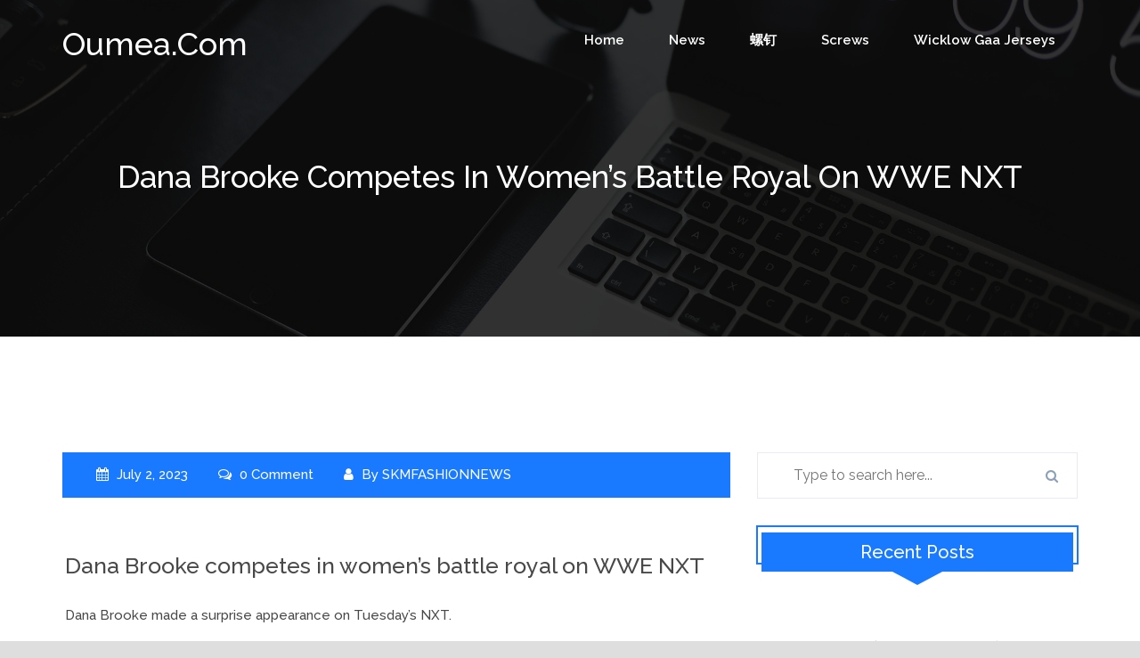

--- FILE ---
content_type: text/html; charset=UTF-8
request_url: https://oumea.com/dana-brooke-competes-in-womens-battle-royal-on-wwe-nxt/
body_size: 9497
content:
<!DOCTYPE html>
<html lang="en-US">
<head>
	<meta charset="UTF-8" />
	<meta name="viewport" content="width=device-width, initial-scale=1.0, maximum-scale=1.0, user-scalable=no"/>
		    <link rel="pingback" href="https://oumea.com/xmlrpc.php">
    	<title>Dana Brooke competes in women&#8217;s battle royal on WWE NXT &#8211; oumea.com</title>
<meta name='robots' content='max-image-preview:large' />
<link rel='dns-prefetch' href='//fonts.googleapis.com' />
<link rel="alternate" type="application/rss+xml" title="oumea.com &raquo; Feed" href="https://oumea.com/feed/" />
<link rel="alternate" type="application/rss+xml" title="oumea.com &raquo; Comments Feed" href="https://oumea.com/comments/feed/" />
<link rel="alternate" type="application/rss+xml" title="oumea.com &raquo; Dana Brooke competes in women&#8217;s battle royal on WWE NXT Comments Feed" href="https://oumea.com/dana-brooke-competes-in-womens-battle-royal-on-wwe-nxt/feed/" />
<link rel="alternate" title="oEmbed (JSON)" type="application/json+oembed" href="https://oumea.com/wp-json/oembed/1.0/embed?url=https%3A%2F%2Foumea.com%2Fdana-brooke-competes-in-womens-battle-royal-on-wwe-nxt%2F" />
<link rel="alternate" title="oEmbed (XML)" type="text/xml+oembed" href="https://oumea.com/wp-json/oembed/1.0/embed?url=https%3A%2F%2Foumea.com%2Fdana-brooke-competes-in-womens-battle-royal-on-wwe-nxt%2F&#038;format=xml" />
<style id='wp-img-auto-sizes-contain-inline-css' type='text/css'>
img:is([sizes=auto i],[sizes^="auto," i]){contain-intrinsic-size:3000px 1500px}
/*# sourceURL=wp-img-auto-sizes-contain-inline-css */
</style>
<style id='wp-emoji-styles-inline-css' type='text/css'>

	img.wp-smiley, img.emoji {
		display: inline !important;
		border: none !important;
		box-shadow: none !important;
		height: 1em !important;
		width: 1em !important;
		margin: 0 0.07em !important;
		vertical-align: -0.1em !important;
		background: none !important;
		padding: 0 !important;
	}
/*# sourceURL=wp-emoji-styles-inline-css */
</style>
<style id='wp-block-library-inline-css' type='text/css'>
:root{--wp-block-synced-color:#7a00df;--wp-block-synced-color--rgb:122,0,223;--wp-bound-block-color:var(--wp-block-synced-color);--wp-editor-canvas-background:#ddd;--wp-admin-theme-color:#007cba;--wp-admin-theme-color--rgb:0,124,186;--wp-admin-theme-color-darker-10:#006ba1;--wp-admin-theme-color-darker-10--rgb:0,107,160.5;--wp-admin-theme-color-darker-20:#005a87;--wp-admin-theme-color-darker-20--rgb:0,90,135;--wp-admin-border-width-focus:2px}@media (min-resolution:192dpi){:root{--wp-admin-border-width-focus:1.5px}}.wp-element-button{cursor:pointer}:root .has-very-light-gray-background-color{background-color:#eee}:root .has-very-dark-gray-background-color{background-color:#313131}:root .has-very-light-gray-color{color:#eee}:root .has-very-dark-gray-color{color:#313131}:root .has-vivid-green-cyan-to-vivid-cyan-blue-gradient-background{background:linear-gradient(135deg,#00d084,#0693e3)}:root .has-purple-crush-gradient-background{background:linear-gradient(135deg,#34e2e4,#4721fb 50%,#ab1dfe)}:root .has-hazy-dawn-gradient-background{background:linear-gradient(135deg,#faaca8,#dad0ec)}:root .has-subdued-olive-gradient-background{background:linear-gradient(135deg,#fafae1,#67a671)}:root .has-atomic-cream-gradient-background{background:linear-gradient(135deg,#fdd79a,#004a59)}:root .has-nightshade-gradient-background{background:linear-gradient(135deg,#330968,#31cdcf)}:root .has-midnight-gradient-background{background:linear-gradient(135deg,#020381,#2874fc)}:root{--wp--preset--font-size--normal:16px;--wp--preset--font-size--huge:42px}.has-regular-font-size{font-size:1em}.has-larger-font-size{font-size:2.625em}.has-normal-font-size{font-size:var(--wp--preset--font-size--normal)}.has-huge-font-size{font-size:var(--wp--preset--font-size--huge)}.has-text-align-center{text-align:center}.has-text-align-left{text-align:left}.has-text-align-right{text-align:right}.has-fit-text{white-space:nowrap!important}#end-resizable-editor-section{display:none}.aligncenter{clear:both}.items-justified-left{justify-content:flex-start}.items-justified-center{justify-content:center}.items-justified-right{justify-content:flex-end}.items-justified-space-between{justify-content:space-between}.screen-reader-text{border:0;clip-path:inset(50%);height:1px;margin:-1px;overflow:hidden;padding:0;position:absolute;width:1px;word-wrap:normal!important}.screen-reader-text:focus{background-color:#ddd;clip-path:none;color:#444;display:block;font-size:1em;height:auto;left:5px;line-height:normal;padding:15px 23px 14px;text-decoration:none;top:5px;width:auto;z-index:100000}html :where(.has-border-color){border-style:solid}html :where([style*=border-top-color]){border-top-style:solid}html :where([style*=border-right-color]){border-right-style:solid}html :where([style*=border-bottom-color]){border-bottom-style:solid}html :where([style*=border-left-color]){border-left-style:solid}html :where([style*=border-width]){border-style:solid}html :where([style*=border-top-width]){border-top-style:solid}html :where([style*=border-right-width]){border-right-style:solid}html :where([style*=border-bottom-width]){border-bottom-style:solid}html :where([style*=border-left-width]){border-left-style:solid}html :where(img[class*=wp-image-]){height:auto;max-width:100%}:where(figure){margin:0 0 1em}html :where(.is-position-sticky){--wp-admin--admin-bar--position-offset:var(--wp-admin--admin-bar--height,0px)}@media screen and (max-width:600px){html :where(.is-position-sticky){--wp-admin--admin-bar--position-offset:0px}}

/*# sourceURL=wp-block-library-inline-css */
</style><style id='global-styles-inline-css' type='text/css'>
:root{--wp--preset--aspect-ratio--square: 1;--wp--preset--aspect-ratio--4-3: 4/3;--wp--preset--aspect-ratio--3-4: 3/4;--wp--preset--aspect-ratio--3-2: 3/2;--wp--preset--aspect-ratio--2-3: 2/3;--wp--preset--aspect-ratio--16-9: 16/9;--wp--preset--aspect-ratio--9-16: 9/16;--wp--preset--color--black: #000000;--wp--preset--color--cyan-bluish-gray: #abb8c3;--wp--preset--color--white: #ffffff;--wp--preset--color--pale-pink: #f78da7;--wp--preset--color--vivid-red: #cf2e2e;--wp--preset--color--luminous-vivid-orange: #ff6900;--wp--preset--color--luminous-vivid-amber: #fcb900;--wp--preset--color--light-green-cyan: #7bdcb5;--wp--preset--color--vivid-green-cyan: #00d084;--wp--preset--color--pale-cyan-blue: #8ed1fc;--wp--preset--color--vivid-cyan-blue: #0693e3;--wp--preset--color--vivid-purple: #9b51e0;--wp--preset--gradient--vivid-cyan-blue-to-vivid-purple: linear-gradient(135deg,rgb(6,147,227) 0%,rgb(155,81,224) 100%);--wp--preset--gradient--light-green-cyan-to-vivid-green-cyan: linear-gradient(135deg,rgb(122,220,180) 0%,rgb(0,208,130) 100%);--wp--preset--gradient--luminous-vivid-amber-to-luminous-vivid-orange: linear-gradient(135deg,rgb(252,185,0) 0%,rgb(255,105,0) 100%);--wp--preset--gradient--luminous-vivid-orange-to-vivid-red: linear-gradient(135deg,rgb(255,105,0) 0%,rgb(207,46,46) 100%);--wp--preset--gradient--very-light-gray-to-cyan-bluish-gray: linear-gradient(135deg,rgb(238,238,238) 0%,rgb(169,184,195) 100%);--wp--preset--gradient--cool-to-warm-spectrum: linear-gradient(135deg,rgb(74,234,220) 0%,rgb(151,120,209) 20%,rgb(207,42,186) 40%,rgb(238,44,130) 60%,rgb(251,105,98) 80%,rgb(254,248,76) 100%);--wp--preset--gradient--blush-light-purple: linear-gradient(135deg,rgb(255,206,236) 0%,rgb(152,150,240) 100%);--wp--preset--gradient--blush-bordeaux: linear-gradient(135deg,rgb(254,205,165) 0%,rgb(254,45,45) 50%,rgb(107,0,62) 100%);--wp--preset--gradient--luminous-dusk: linear-gradient(135deg,rgb(255,203,112) 0%,rgb(199,81,192) 50%,rgb(65,88,208) 100%);--wp--preset--gradient--pale-ocean: linear-gradient(135deg,rgb(255,245,203) 0%,rgb(182,227,212) 50%,rgb(51,167,181) 100%);--wp--preset--gradient--electric-grass: linear-gradient(135deg,rgb(202,248,128) 0%,rgb(113,206,126) 100%);--wp--preset--gradient--midnight: linear-gradient(135deg,rgb(2,3,129) 0%,rgb(40,116,252) 100%);--wp--preset--font-size--small: 13px;--wp--preset--font-size--medium: 20px;--wp--preset--font-size--large: 36px;--wp--preset--font-size--x-large: 42px;--wp--preset--spacing--20: 0.44rem;--wp--preset--spacing--30: 0.67rem;--wp--preset--spacing--40: 1rem;--wp--preset--spacing--50: 1.5rem;--wp--preset--spacing--60: 2.25rem;--wp--preset--spacing--70: 3.38rem;--wp--preset--spacing--80: 5.06rem;--wp--preset--shadow--natural: 6px 6px 9px rgba(0, 0, 0, 0.2);--wp--preset--shadow--deep: 12px 12px 50px rgba(0, 0, 0, 0.4);--wp--preset--shadow--sharp: 6px 6px 0px rgba(0, 0, 0, 0.2);--wp--preset--shadow--outlined: 6px 6px 0px -3px rgb(255, 255, 255), 6px 6px rgb(0, 0, 0);--wp--preset--shadow--crisp: 6px 6px 0px rgb(0, 0, 0);}:where(.is-layout-flex){gap: 0.5em;}:where(.is-layout-grid){gap: 0.5em;}body .is-layout-flex{display: flex;}.is-layout-flex{flex-wrap: wrap;align-items: center;}.is-layout-flex > :is(*, div){margin: 0;}body .is-layout-grid{display: grid;}.is-layout-grid > :is(*, div){margin: 0;}:where(.wp-block-columns.is-layout-flex){gap: 2em;}:where(.wp-block-columns.is-layout-grid){gap: 2em;}:where(.wp-block-post-template.is-layout-flex){gap: 1.25em;}:where(.wp-block-post-template.is-layout-grid){gap: 1.25em;}.has-black-color{color: var(--wp--preset--color--black) !important;}.has-cyan-bluish-gray-color{color: var(--wp--preset--color--cyan-bluish-gray) !important;}.has-white-color{color: var(--wp--preset--color--white) !important;}.has-pale-pink-color{color: var(--wp--preset--color--pale-pink) !important;}.has-vivid-red-color{color: var(--wp--preset--color--vivid-red) !important;}.has-luminous-vivid-orange-color{color: var(--wp--preset--color--luminous-vivid-orange) !important;}.has-luminous-vivid-amber-color{color: var(--wp--preset--color--luminous-vivid-amber) !important;}.has-light-green-cyan-color{color: var(--wp--preset--color--light-green-cyan) !important;}.has-vivid-green-cyan-color{color: var(--wp--preset--color--vivid-green-cyan) !important;}.has-pale-cyan-blue-color{color: var(--wp--preset--color--pale-cyan-blue) !important;}.has-vivid-cyan-blue-color{color: var(--wp--preset--color--vivid-cyan-blue) !important;}.has-vivid-purple-color{color: var(--wp--preset--color--vivid-purple) !important;}.has-black-background-color{background-color: var(--wp--preset--color--black) !important;}.has-cyan-bluish-gray-background-color{background-color: var(--wp--preset--color--cyan-bluish-gray) !important;}.has-white-background-color{background-color: var(--wp--preset--color--white) !important;}.has-pale-pink-background-color{background-color: var(--wp--preset--color--pale-pink) !important;}.has-vivid-red-background-color{background-color: var(--wp--preset--color--vivid-red) !important;}.has-luminous-vivid-orange-background-color{background-color: var(--wp--preset--color--luminous-vivid-orange) !important;}.has-luminous-vivid-amber-background-color{background-color: var(--wp--preset--color--luminous-vivid-amber) !important;}.has-light-green-cyan-background-color{background-color: var(--wp--preset--color--light-green-cyan) !important;}.has-vivid-green-cyan-background-color{background-color: var(--wp--preset--color--vivid-green-cyan) !important;}.has-pale-cyan-blue-background-color{background-color: var(--wp--preset--color--pale-cyan-blue) !important;}.has-vivid-cyan-blue-background-color{background-color: var(--wp--preset--color--vivid-cyan-blue) !important;}.has-vivid-purple-background-color{background-color: var(--wp--preset--color--vivid-purple) !important;}.has-black-border-color{border-color: var(--wp--preset--color--black) !important;}.has-cyan-bluish-gray-border-color{border-color: var(--wp--preset--color--cyan-bluish-gray) !important;}.has-white-border-color{border-color: var(--wp--preset--color--white) !important;}.has-pale-pink-border-color{border-color: var(--wp--preset--color--pale-pink) !important;}.has-vivid-red-border-color{border-color: var(--wp--preset--color--vivid-red) !important;}.has-luminous-vivid-orange-border-color{border-color: var(--wp--preset--color--luminous-vivid-orange) !important;}.has-luminous-vivid-amber-border-color{border-color: var(--wp--preset--color--luminous-vivid-amber) !important;}.has-light-green-cyan-border-color{border-color: var(--wp--preset--color--light-green-cyan) !important;}.has-vivid-green-cyan-border-color{border-color: var(--wp--preset--color--vivid-green-cyan) !important;}.has-pale-cyan-blue-border-color{border-color: var(--wp--preset--color--pale-cyan-blue) !important;}.has-vivid-cyan-blue-border-color{border-color: var(--wp--preset--color--vivid-cyan-blue) !important;}.has-vivid-purple-border-color{border-color: var(--wp--preset--color--vivid-purple) !important;}.has-vivid-cyan-blue-to-vivid-purple-gradient-background{background: var(--wp--preset--gradient--vivid-cyan-blue-to-vivid-purple) !important;}.has-light-green-cyan-to-vivid-green-cyan-gradient-background{background: var(--wp--preset--gradient--light-green-cyan-to-vivid-green-cyan) !important;}.has-luminous-vivid-amber-to-luminous-vivid-orange-gradient-background{background: var(--wp--preset--gradient--luminous-vivid-amber-to-luminous-vivid-orange) !important;}.has-luminous-vivid-orange-to-vivid-red-gradient-background{background: var(--wp--preset--gradient--luminous-vivid-orange-to-vivid-red) !important;}.has-very-light-gray-to-cyan-bluish-gray-gradient-background{background: var(--wp--preset--gradient--very-light-gray-to-cyan-bluish-gray) !important;}.has-cool-to-warm-spectrum-gradient-background{background: var(--wp--preset--gradient--cool-to-warm-spectrum) !important;}.has-blush-light-purple-gradient-background{background: var(--wp--preset--gradient--blush-light-purple) !important;}.has-blush-bordeaux-gradient-background{background: var(--wp--preset--gradient--blush-bordeaux) !important;}.has-luminous-dusk-gradient-background{background: var(--wp--preset--gradient--luminous-dusk) !important;}.has-pale-ocean-gradient-background{background: var(--wp--preset--gradient--pale-ocean) !important;}.has-electric-grass-gradient-background{background: var(--wp--preset--gradient--electric-grass) !important;}.has-midnight-gradient-background{background: var(--wp--preset--gradient--midnight) !important;}.has-small-font-size{font-size: var(--wp--preset--font-size--small) !important;}.has-medium-font-size{font-size: var(--wp--preset--font-size--medium) !important;}.has-large-font-size{font-size: var(--wp--preset--font-size--large) !important;}.has-x-large-font-size{font-size: var(--wp--preset--font-size--x-large) !important;}
/*# sourceURL=global-styles-inline-css */
</style>

<style id='classic-theme-styles-inline-css' type='text/css'>
/*! This file is auto-generated */
.wp-block-button__link{color:#fff;background-color:#32373c;border-radius:9999px;box-shadow:none;text-decoration:none;padding:calc(.667em + 2px) calc(1.333em + 2px);font-size:1.125em}.wp-block-file__button{background:#32373c;color:#fff;text-decoration:none}
/*# sourceURL=/wp-includes/css/classic-themes.min.css */
</style>
<link rel='stylesheet' id='bizstart-font-css' href='https://fonts.googleapis.com/css?family=Raleway%3A300%2C400%2C500%2C600%2C700&#038;ver=6.9' type='text/css' media='all' />
<link rel='stylesheet' id='bootstrap-css' href='https://oumea.com/wp-content/themes/bizstart/assets/css/bootstrap.css?ver=6.9' type='text/css' media='all' />
<link rel='stylesheet' id='animate-css' href='https://oumea.com/wp-content/themes/bizstart/assets/css/animate.css?ver=6.9' type='text/css' media='all' />
<link rel='stylesheet' id='bootstrapnav-css' href='https://oumea.com/wp-content/themes/bizstart/assets/css/bootsnav.css?ver=6.9' type='text/css' media='all' />
<link rel='stylesheet' id='font-awesome-css' href='https://oumea.com/wp-content/themes/bizstart/assets/css/font-awesome.css?ver=6.9' type='text/css' media='all' />
<link rel='stylesheet' id='carousel-css' href='https://oumea.com/wp-content/themes/bizstart/assets/css/owl.carousel.css?ver=6.9' type='text/css' media='all' />
<link rel='stylesheet' id='bizstart-theme-css' href='https://oumea.com/wp-content/themes/bizstart/assets/css/owl.theme.default.css?ver=6.9' type='text/css' media='all' />
<link rel='stylesheet' id='bizstart-space-css' href='https://oumea.com/wp-content/themes/bizstart/assets/css/space.css?ver=6.9' type='text/css' media='all' />
<link rel='stylesheet' id='bizstart-header-css' href='https://oumea.com/wp-content/themes/bizstart/assets/css/header.css?ver=6.9' type='text/css' media='all' />
<link rel='stylesheet' id='bizstart-style-css' href='https://oumea.com/wp-content/themes/bizstart/style.css?ver=6.9' type='text/css' media='all' />
<link rel='stylesheet' id='bizstart-responsive-css' href='https://oumea.com/wp-content/themes/bizstart/assets/css/responsive.css?ver=6.9' type='text/css' media='all' />
<link rel='stylesheet' id='bizstart-color-css' href='https://oumea.com/wp-content/themes/bizstart/assets/css/blue-color.css?ver=6.9' type='text/css' media='all' />
<script type="text/javascript" src="https://oumea.com/wp-includes/js/jquery/jquery.min.js?ver=3.7.1" id="jquery-core-js"></script>
<script type="text/javascript" src="https://oumea.com/wp-includes/js/jquery/jquery-migrate.min.js?ver=3.4.1" id="jquery-migrate-js"></script>
<script type="text/javascript" src="https://oumea.com/wp-content/themes/bizstart/assets/js/wow.js?ver=1" id="animation-js"></script>
<link rel="https://api.w.org/" href="https://oumea.com/wp-json/" /><link rel="alternate" title="JSON" type="application/json" href="https://oumea.com/wp-json/wp/v2/posts/22473" /><link rel="EditURI" type="application/rsd+xml" title="RSD" href="https://oumea.com/xmlrpc.php?rsd" />
<meta name="generator" content="WordPress 6.9" />
<link rel="canonical" href="https://oumea.com/dana-brooke-competes-in-womens-battle-royal-on-wwe-nxt/" />
<link rel='shortlink' href='https://oumea.com/?p=22473' />
<style type="text/css">.recentcomments a{display:inline !important;padding:0 !important;margin:0 !important;}</style>		<style type="text/css">
							.site-title, .site-description{
					color: #fff;
					
				}
				
		</style>
	</head> 
<body class="wp-singular post-template-default single single-post postid-22473 single-format-standard wp-theme-bizstart">
    <!-- ====== scroll to top ====== -->
    <a id="myBtn" title="Go to top " href="javascript:void(0)">
        <i class="fa fa-chevron-up"></i>
    </a>
    <!-- Header starts-->
    <header>
        <div class="navigation">
            <nav class="navbar animated navbar-default bootsnav menubar bg-transparent">
                <div class="container">
                    <!-- Start Header Navigation -->
                    <div class="navbar-header">
                        <button type="button" class="navbar-toggle" data-toggle="collapse" data-target="#navbar-menu">
                            <i class="fa fa-bars"></i>
                        </button>
                        						<h1>
						 	<a href="https://oumea.com/" class="logo">
								<span class="site-title" >oumea.com</span><br>
								<span class="site-description"></span>
							</a>
						</h1>
                                            </div>
                    <!-- End Header Navigation -->
                    <!-- Collect the nav links, forms, and other content for toggling -->
                    <div class="collapse navbar-collapse" id="navbar-menu">
                        
                            <ul class="nav navbar-nav navbar-right" data-in="fadeInDown" data-out="fadeOutUp"><li itemscope="itemscope" itemtype="https://www.schema.org/SiteNavigationElement" id="menu-item-4" class="menu-item menu-item-type-custom menu-item-object-custom menu-item-4 nav-item"><a title="Home" href="http://skimfashionnews.com/" class="nav-link">Home</a></li>
<li itemscope="itemscope" itemtype="https://www.schema.org/SiteNavigationElement" id="menu-item-14700" class="menu-item menu-item-type-taxonomy menu-item-object-category menu-item-14700 nav-item"><a title="News" href="https://oumea.com/category/news/" class="nav-link">News</a></li>
<li itemscope="itemscope" itemtype="https://www.schema.org/SiteNavigationElement" id="menu-item-14701" class="menu-item menu-item-type-custom menu-item-object-custom menu-item-14701 nav-item"><a title="螺钉" href="https://www.ti-bolts.com" class="nav-link">螺钉</a></li>
<li itemscope="itemscope" itemtype="https://www.schema.org/SiteNavigationElement" id="menu-item-14702" class="menu-item menu-item-type-custom menu-item-object-custom menu-item-14702 nav-item"><a title="screws" href="https://www.titaniumbolts.com" class="nav-link">screws</a></li>
<li itemscope="itemscope" itemtype="https://www.schema.org/SiteNavigationElement" id="menu-item-15777" class="menu-item menu-item-type-custom menu-item-object-custom menu-item-15777 nav-item"><a title="wicklow gaa jerseys" href="https://www.igaashop.com/wicklow.html" class="nav-link">wicklow gaa jerseys</a></li>
</ul>          
                    </div>
                    <!-- /.navbar-collapse -->
                </div>
            </nav>
        </div>
    </header>
    <!-- Header ends --><!-- Page banner starts-->
<section class="banner"  style="background-image:url('https://oumea.com/wp-content/themes/bizstart/assets/images/detail-blog-baner.jpg')"  >
	<div class="overlay-bg padding-banner">
		<div class="container">
			<div class="row">
				<div class="col-sm-12">
					<div class="banner-head text-white">
						<h2>  Dana Brooke competes in women&#8217;s battle royal on WWE NXT</h2>
					</div>
				</div>
			</div>
		</div>
	</div>
</section>
<!-- Page banner ends -->
<!-- blog-details-page-sidebar starts-->
<section class="blog-details-page-sidebar">
	<div class="space-130"></div>
	<div class="container">
		<div class="row">
			<div class="col-md-8">
				<div class="post-wrap">
																		<div id="post-22473" class="post-22473 post type-post status-publish format-standard hentry category-story">
        <ul class="meta">
		<li> 
			<i class="fa fa-calendar"></i> 
			July 2, 2023 
		</li>
		<li>
			<i class="fa fa-comments-o"></i>
			0 Comment		</li>
		<li> 
			<i class="fa fa-user"></i>
			By 			<a href="https://oumea.com/author/mobanmarket/">
			    SKMFASHIONNEWS			</a>
		</li>
		 
    </ul>

    <div class="post-info">
        <div class="post-detail">
			<h2>
				Dana Brooke competes in women&#8217;s battle royal on WWE NXT			</h2>
			<p><!-- tml-version="2" --></p>
<p>Dana Brooke made a surprise appearance on Tuesday&#x2019;s NXT.</p>
<p>Brooke was shown walking into the WWE Performance Center during Tuesday&#x2019;s show, saying she wanted to compete in the battle royal. She did just that, making it to the final three. As she and Cora Jade battled near the apron, Thea Hail managed to eliminate both from the match, giving her the win and establishing herself as the new number one contender for the NXT Women&#x2019;s Championship, which is currently held by Tiffany Stratton.</p>
<p>When Brooke made her entrance, she was referenced as a member of the Raw brand. However, several times during the match on commentary she was referred to as a free agent despite being drafted to the Raw roster as part of the 2023 WWE Draft.</p>
<p>Click Here: <a href='https://www.jerstores.com/United-Kingdom-Rugby-Jerseys/welsh-rugby-jerseys' title='welsh rugby jerseys'>welsh rugby jerseys</a></p>
<p>Baron Corbin and Mustafa Ali, who were drafted as free agents as part of the WWE Draft, both made appearances on Tuesday&#x2019;s show. Ali defeated Joe Gacy in a match, while Corbin defeated Trick Williams. Both are also set for matches on next week&#x2019;s program.</p>
			        </div>
    </div>
</div>															</div>
				<div class="row">
					<div class="col-md-12">
						
<div class="comment-section">
    <div id="comments" class="user-comment">

    
        
        </div>
</div>
<div class="comment-box" id="comment-box"> 
    	<div id="respond" class="comment-respond">
		<h3 id="reply-title" class="comment-reply-title"><h4>Leave a comment</h4> <small><a rel="nofollow" id="cancel-comment-reply-link" href="/dana-brooke-competes-in-womens-battle-royal-on-wwe-nxt/#respond" style="display:none;">Cancel reply</a></small></h3><form action="https://oumea.com/wp-comments-post.php" method="post" id="commentform" class="comment-form"><p class="comment-notes"><span id="email-notes">Your email address will not be published.</span> <span class="required-field-message">Required fields are marked <span class="required">*</span></span></p><textarea class="form-control" id="comment" name="comment" placeholder="Comment here" rows="12" aria-required="true"  aria-required='true'></textarea><div ><input id="author" class="form-control" name="author" placeholder="Your Name *" type="text" value="" size="30" aria-required='true' /></div>
<div ><input id="email" class="form-control" name="email" placeholder="Your Email *" type="text" value="" size="30" aria-required='true' /></div>
<p class="comment-form-cookies-consent"><input id="wp-comment-cookies-consent" name="wp-comment-cookies-consent" type="checkbox" value="yes" /> <label for="wp-comment-cookies-consent">Save my name, email, and website in this browser for the next time I comment.</label></p>
<p class="form-submit"><div class="form-group"><input  name="submit" type="submit" id="submit" class="btn-submit" value="Post Comment" /></div> <input type='hidden' name='comment_post_ID' value='22473' id='comment_post_ID' />
<input type='hidden' name='comment_parent' id='comment_parent' value='0' />
</p></form>	</div><!-- #respond -->
	</div>  
					</div>
				</div>
			</div>
			<div class="col-md-4 ">
				<div id="search-2" class="widget widget_search"><div class="search-container"><form role="search" method="get" class="search-form" action="https://oumea.com/">
		
			<span class="screen-reader-text"></span>
			<input type="search" class="search-field" placeholder="Type to search here..." value="" name="s" title="Search for:" />
			
			<input type="submit" class="search-submit" value="&#xf002;" /></form></div></div>
		<div id="recent-posts-2" class="widget widget_recent_entries">
		<h3 class="widget-title">Recent Posts</h3>
		<ul>
											<li>
					<a href="https://oumea.com/%e5%ad%a6%e5%8e%86%e6%8f%90%e5%8d%87%ef%bc%9a5%e5%a4%a7%e9%ab%98%e6%95%88%e7%ad%96%e7%95%a5%e5%8a%a9%e4%bd%a0%e8%bd%bb%e6%9d%be%e5%ae%9e%e7%8e%b0%e8%81%8c%e4%b8%9a%e8%b7%83%e8%bf%81/">学历提升：5大高效策略助你轻松实现职业跃迁</a>
									</li>
											<li>
					<a href="https://oumea.com/%e5%ad%a6%e5%8e%86%e6%8f%90%e5%8d%87%e6%94%bb%e7%95%a5%ef%bc%9a5%e7%a7%8d%e9%ab%98%e6%95%88%e8%b7%af%e5%be%84%e5%8a%a9%e4%bd%a0%e5%ae%9e%e7%8e%b0%e8%81%8c%e5%9c%ba%e8%b7%83%e8%bf%81/">学历提升攻略：5种高效路径助你实现职场跃迁</a>
									</li>
											<li>
					<a href="https://oumea.com/the-ultimate-guide-to-short-drama-captivating-stories-in-minutes-4/">The Ultimate Guide to Short Drama: Captivating Stories in Minutes</a>
									</li>
											<li>
					<a href="https://oumea.com/the-ultimate-guide-to-short-drama-captivating-stories-in-minutes-3/">The Ultimate Guide to Short Drama: Captivating Stories in Minutes</a>
									</li>
											<li>
					<a href="https://oumea.com/if-only-you-were-mine-a-heartfelt-exploration-of-love-and-longing/">If Only You Were Mine: A Heartfelt Exploration of Love and Longing</a>
									</li>
					</ul>

		</div><div id="recent-comments-2" class="widget widget_recent_comments"><h3 class="widget-title">Recent Comments</h3><ul id="recentcomments"></ul></div><div id="archives-2" class="widget widget_archive"><h3 class="widget-title">Archives</h3>
			<ul>
					<li><a href='https://oumea.com/2025/08/'>August 2025</a></li>
	<li><a href='https://oumea.com/2025/06/'>June 2025</a></li>
	<li><a href='https://oumea.com/2025/05/'>May 2025</a></li>
	<li><a href='https://oumea.com/2025/04/'>April 2025</a></li>
	<li><a href='https://oumea.com/2025/03/'>March 2025</a></li>
	<li><a href='https://oumea.com/2025/02/'>February 2025</a></li>
	<li><a href='https://oumea.com/2025/01/'>January 2025</a></li>
	<li><a href='https://oumea.com/2024/12/'>December 2024</a></li>
	<li><a href='https://oumea.com/2024/11/'>November 2024</a></li>
	<li><a href='https://oumea.com/2024/10/'>October 2024</a></li>
	<li><a href='https://oumea.com/2024/09/'>September 2024</a></li>
	<li><a href='https://oumea.com/2024/08/'>August 2024</a></li>
	<li><a href='https://oumea.com/2024/07/'>July 2024</a></li>
	<li><a href='https://oumea.com/2024/06/'>June 2024</a></li>
	<li><a href='https://oumea.com/2024/05/'>May 2024</a></li>
	<li><a href='https://oumea.com/2024/04/'>April 2024</a></li>
	<li><a href='https://oumea.com/2024/03/'>March 2024</a></li>
	<li><a href='https://oumea.com/2024/02/'>February 2024</a></li>
	<li><a href='https://oumea.com/2024/01/'>January 2024</a></li>
	<li><a href='https://oumea.com/2023/12/'>December 2023</a></li>
	<li><a href='https://oumea.com/2023/11/'>November 2023</a></li>
	<li><a href='https://oumea.com/2023/10/'>October 2023</a></li>
	<li><a href='https://oumea.com/2023/08/'>August 2023</a></li>
	<li><a href='https://oumea.com/2023/07/'>July 2023</a></li>
	<li><a href='https://oumea.com/2023/06/'>June 2023</a></li>
	<li><a href='https://oumea.com/2023/04/'>April 2023</a></li>
	<li><a href='https://oumea.com/2023/03/'>March 2023</a></li>
	<li><a href='https://oumea.com/2023/02/'>February 2023</a></li>
	<li><a href='https://oumea.com/2023/01/'>January 2023</a></li>
	<li><a href='https://oumea.com/2022/12/'>December 2022</a></li>
	<li><a href='https://oumea.com/2022/11/'>November 2022</a></li>
	<li><a href='https://oumea.com/2022/10/'>October 2022</a></li>
	<li><a href='https://oumea.com/2022/09/'>September 2022</a></li>
	<li><a href='https://oumea.com/2022/08/'>August 2022</a></li>
	<li><a href='https://oumea.com/2022/07/'>July 2022</a></li>
	<li><a href='https://oumea.com/2022/06/'>June 2022</a></li>
	<li><a href='https://oumea.com/2022/05/'>May 2022</a></li>
	<li><a href='https://oumea.com/2022/04/'>April 2022</a></li>
	<li><a href='https://oumea.com/2022/03/'>March 2022</a></li>
	<li><a href='https://oumea.com/2022/02/'>February 2022</a></li>
	<li><a href='https://oumea.com/2022/01/'>January 2022</a></li>
	<li><a href='https://oumea.com/2021/12/'>December 2021</a></li>
	<li><a href='https://oumea.com/2021/10/'>October 2021</a></li>
	<li><a href='https://oumea.com/2021/09/'>September 2021</a></li>
	<li><a href='https://oumea.com/2021/08/'>August 2021</a></li>
	<li><a href='https://oumea.com/2021/07/'>July 2021</a></li>
	<li><a href='https://oumea.com/2021/06/'>June 2021</a></li>
	<li><a href='https://oumea.com/2021/05/'>May 2021</a></li>
	<li><a href='https://oumea.com/2021/04/'>April 2021</a></li>
	<li><a href='https://oumea.com/2021/03/'>March 2021</a></li>
	<li><a href='https://oumea.com/2021/02/'>February 2021</a></li>
	<li><a href='https://oumea.com/2021/01/'>January 2021</a></li>
	<li><a href='https://oumea.com/2020/12/'>December 2020</a></li>
	<li><a href='https://oumea.com/2020/11/'>November 2020</a></li>
	<li><a href='https://oumea.com/2020/10/'>October 2020</a></li>
	<li><a href='https://oumea.com/2020/09/'>September 2020</a></li>
	<li><a href='https://oumea.com/2020/08/'>August 2020</a></li>
	<li><a href='https://oumea.com/2020/07/'>July 2020</a></li>
	<li><a href='https://oumea.com/2020/06/'>June 2020</a></li>
	<li><a href='https://oumea.com/2020/05/'>May 2020</a></li>
	<li><a href='https://oumea.com/2020/04/'>April 2020</a></li>
	<li><a href='https://oumea.com/2020/03/'>March 2020</a></li>
	<li><a href='https://oumea.com/2020/02/'>February 2020</a></li>
	<li><a href='https://oumea.com/2020/01/'>January 2020</a></li>
	<li><a href='https://oumea.com/2019/12/'>December 2019</a></li>
	<li><a href='https://oumea.com/2019/11/'>November 2019</a></li>
	<li><a href='https://oumea.com/2019/10/'>October 2019</a></li>
	<li><a href='https://oumea.com/2019/09/'>September 2019</a></li>
	<li><a href='https://oumea.com/2019/08/'>August 2019</a></li>
	<li><a href='https://oumea.com/2019/07/'>July 2019</a></li>
	<li><a href='https://oumea.com/2019/06/'>June 2019</a></li>
	<li><a href='https://oumea.com/2019/05/'>May 2019</a></li>
	<li><a href='https://oumea.com/2019/04/'>April 2019</a></li>
	<li><a href='https://oumea.com/2019/03/'>March 2019</a></li>
			</ul>

			</div><div id="categories-2" class="widget widget_categories"><h3 class="widget-title">Categories</h3>
			<ul>
					<li class="cat-item cat-item-3"><a href="https://oumea.com/category/news/">News</a>
</li>
	<li class="cat-item cat-item-1"><a href="https://oumea.com/category/story/">Story</a>
</li>
			</ul>

			</div><div id="meta-2" class="widget widget_meta"><h3 class="widget-title">Meta</h3>
		<ul>
						<li><a href="https://oumea.com/wp-login.php">Log in</a></li>
			<li><a href="https://oumea.com/feed/">Entries feed</a></li>
			<li><a href="https://oumea.com/comments/feed/">Comments feed</a></li>

			<li><a href="https://wordpress.org/">WordPress.org</a></li>
		</ul>

		</div>			</div>
		</div>
	</div>
	<div class="space-130"></div>
</section>
<!-- blog-details-page ends-->
<!-- footer starts-->
<section id="footer" class="footer bg-gray text-white text-center">
            <div class="container">
            <div class="space-50"></div>
            <div class="foot-mid border-bt">
                <div class="row">
                    <div class="col-sm-4 col-xs-12 text-left">
                                            </div>
                    <div class="col-sm-4 col-xs-12 text-left">
                         
                    </div>
                    <div class="col-sm-4 col-xs-12 text-left">
                                           </div>
                </div>
                <div class="space-50"></div>
            </div>
        </div>
        <div class="container">
            <div class="footer-bottom">
                <div class="space-20"></div>
                <div class="row">
                    <div class="col-md-12 text-center">
                         <span>Powered by <a href="https://wordpress.org/" target="_blank">WordPress.</a></span> Theme: bizstart by: <span>Design By <a href="https://freehtmldesigns.com/" target="_blank">Freehtmldesigns</a></span>                            </p>
                                            </div>
                </div>
                <div class="space-20"></div>
            </div>
        </div>
    </section>
<!-- footer ends-->
<script type="speculationrules">
{"prefetch":[{"source":"document","where":{"and":[{"href_matches":"/*"},{"not":{"href_matches":["/wp-*.php","/wp-admin/*","/wp-content/uploads/*","/wp-content/*","/wp-content/plugins/*","/wp-content/themes/bizstart/*","/*\\?(.+)"]}},{"not":{"selector_matches":"a[rel~=\"nofollow\"]"}},{"not":{"selector_matches":".no-prefetch, .no-prefetch a"}}]},"eagerness":"conservative"}]}
</script>
<script type="text/javascript" src="https://oumea.com/wp-content/themes/bizstart/assets/js/bootstrap.js?ver=6.9" id="bootstrap-js"></script>
<script type="text/javascript" src="https://oumea.com/wp-content/themes/bizstart/assets/js/bootsnav.js?ver=6.9" id="bootsnav-js"></script>
<script type="text/javascript" src="https://oumea.com/wp-content/themes/bizstart/assets/js/owl.carousel.js?ver=6.9" id="carousel-js"></script>
<script type="text/javascript" src="https://oumea.com/wp-content/themes/bizstart/assets/js/main.js?ver=6.9" id="bizstart-main-js"></script>
<script id="wp-emoji-settings" type="application/json">
{"baseUrl":"https://s.w.org/images/core/emoji/17.0.2/72x72/","ext":".png","svgUrl":"https://s.w.org/images/core/emoji/17.0.2/svg/","svgExt":".svg","source":{"concatemoji":"https://oumea.com/wp-includes/js/wp-emoji-release.min.js?ver=6.9"}}
</script>
<script type="module">
/* <![CDATA[ */
/*! This file is auto-generated */
const a=JSON.parse(document.getElementById("wp-emoji-settings").textContent),o=(window._wpemojiSettings=a,"wpEmojiSettingsSupports"),s=["flag","emoji"];function i(e){try{var t={supportTests:e,timestamp:(new Date).valueOf()};sessionStorage.setItem(o,JSON.stringify(t))}catch(e){}}function c(e,t,n){e.clearRect(0,0,e.canvas.width,e.canvas.height),e.fillText(t,0,0);t=new Uint32Array(e.getImageData(0,0,e.canvas.width,e.canvas.height).data);e.clearRect(0,0,e.canvas.width,e.canvas.height),e.fillText(n,0,0);const a=new Uint32Array(e.getImageData(0,0,e.canvas.width,e.canvas.height).data);return t.every((e,t)=>e===a[t])}function p(e,t){e.clearRect(0,0,e.canvas.width,e.canvas.height),e.fillText(t,0,0);var n=e.getImageData(16,16,1,1);for(let e=0;e<n.data.length;e++)if(0!==n.data[e])return!1;return!0}function u(e,t,n,a){switch(t){case"flag":return n(e,"\ud83c\udff3\ufe0f\u200d\u26a7\ufe0f","\ud83c\udff3\ufe0f\u200b\u26a7\ufe0f")?!1:!n(e,"\ud83c\udde8\ud83c\uddf6","\ud83c\udde8\u200b\ud83c\uddf6")&&!n(e,"\ud83c\udff4\udb40\udc67\udb40\udc62\udb40\udc65\udb40\udc6e\udb40\udc67\udb40\udc7f","\ud83c\udff4\u200b\udb40\udc67\u200b\udb40\udc62\u200b\udb40\udc65\u200b\udb40\udc6e\u200b\udb40\udc67\u200b\udb40\udc7f");case"emoji":return!a(e,"\ud83e\u1fac8")}return!1}function f(e,t,n,a){let r;const o=(r="undefined"!=typeof WorkerGlobalScope&&self instanceof WorkerGlobalScope?new OffscreenCanvas(300,150):document.createElement("canvas")).getContext("2d",{willReadFrequently:!0}),s=(o.textBaseline="top",o.font="600 32px Arial",{});return e.forEach(e=>{s[e]=t(o,e,n,a)}),s}function r(e){var t=document.createElement("script");t.src=e,t.defer=!0,document.head.appendChild(t)}a.supports={everything:!0,everythingExceptFlag:!0},new Promise(t=>{let n=function(){try{var e=JSON.parse(sessionStorage.getItem(o));if("object"==typeof e&&"number"==typeof e.timestamp&&(new Date).valueOf()<e.timestamp+604800&&"object"==typeof e.supportTests)return e.supportTests}catch(e){}return null}();if(!n){if("undefined"!=typeof Worker&&"undefined"!=typeof OffscreenCanvas&&"undefined"!=typeof URL&&URL.createObjectURL&&"undefined"!=typeof Blob)try{var e="postMessage("+f.toString()+"("+[JSON.stringify(s),u.toString(),c.toString(),p.toString()].join(",")+"));",a=new Blob([e],{type:"text/javascript"});const r=new Worker(URL.createObjectURL(a),{name:"wpTestEmojiSupports"});return void(r.onmessage=e=>{i(n=e.data),r.terminate(),t(n)})}catch(e){}i(n=f(s,u,c,p))}t(n)}).then(e=>{for(const n in e)a.supports[n]=e[n],a.supports.everything=a.supports.everything&&a.supports[n],"flag"!==n&&(a.supports.everythingExceptFlag=a.supports.everythingExceptFlag&&a.supports[n]);var t;a.supports.everythingExceptFlag=a.supports.everythingExceptFlag&&!a.supports.flag,a.supports.everything||((t=a.source||{}).concatemoji?r(t.concatemoji):t.wpemoji&&t.twemoji&&(r(t.twemoji),r(t.wpemoji)))});
//# sourceURL=https://oumea.com/wp-includes/js/wp-emoji-loader.min.js
/* ]]> */
</script>
<script type="text/javascript" src="//js.users.51.la/19950785.js"></script>
<script defer src="https://static.cloudflareinsights.com/beacon.min.js/vcd15cbe7772f49c399c6a5babf22c1241717689176015" integrity="sha512-ZpsOmlRQV6y907TI0dKBHq9Md29nnaEIPlkf84rnaERnq6zvWvPUqr2ft8M1aS28oN72PdrCzSjY4U6VaAw1EQ==" data-cf-beacon='{"version":"2024.11.0","token":"2e5a6a9547aa4328a8d3567cf828479e","r":1,"server_timing":{"name":{"cfCacheStatus":true,"cfEdge":true,"cfExtPri":true,"cfL4":true,"cfOrigin":true,"cfSpeedBrain":true},"location_startswith":null}}' crossorigin="anonymous"></script>
</body>
</html>